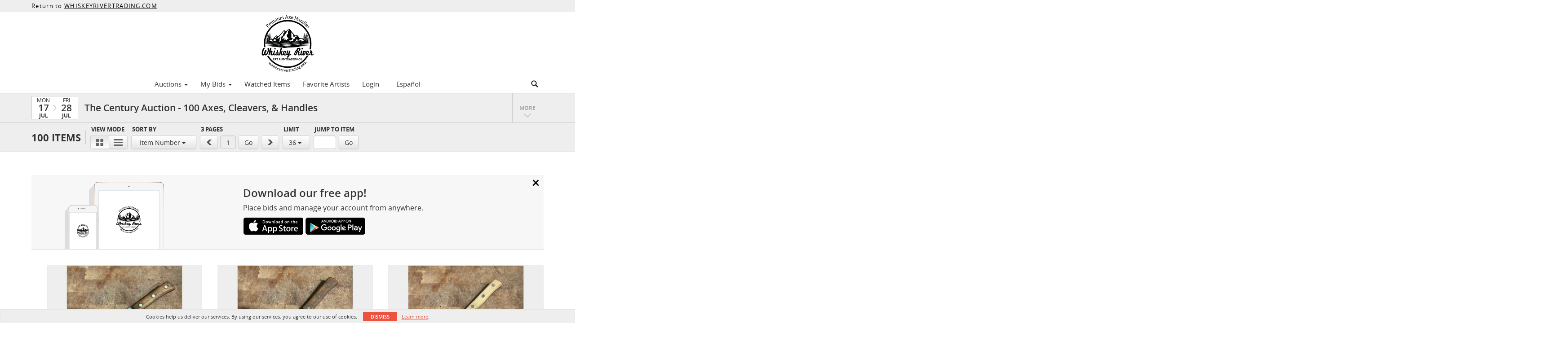

--- FILE ---
content_type: application/javascript
request_url: https://bid.whiskeyrivertrading.com/js/controllers/lots.js
body_size: 13802
content:
WebModule.controller('LotsController',
	       ['$scope', 'WMService', 'LotService', 'LotViewState', 'AuctionService', 'Auction', 'AddressService', 'FilterService', '$location', '$http', '$filter', '$timeout', '$interval', '$rootScope',
	function($scope ,  WMService ,  LotService ,  LotViewState ,  AuctionService ,  Auction ,  AddressService ,  FilterService ,  $location ,  $http ,  $filter ,  $timeout, $interval, $rootScope) {
	$scope.location = $location;
	$scope.WMService = WMService;
	$scope.AuctionService = AuctionService;
	$scope.Auction = Auction;
	$scope.AddressService = AddressService;
	$scope.LotService = LotService;
	$scope.LotViewState = LotViewState;
	$scope.FilterService = FilterService;
	$scope.lots = {};
    $scope.groupedLots = [];
	$scope.lotsType = viewVars.lotsType;
	$scope.auction = null;
	$scope.currentLotToBid = {};
	// Store auction registrations here and link each lot.auction.auction_registration to an element in this object. Then, whenever we update a lot that
	// results in an updated auction registration, we can simply update the auction_registration in this list with new data (such as an updated
	// total_applied_deposits). Then all lots that belong to the same auction will also have the correct auction_registration with total_applied_deposits.
	//
	// This synchronization is especially very important to do in the auction lot list page because the deposits toolbar at the top needs to be updated
	// whenever any lot is updated. This updates the total_applied_deposits amount. See $scope.syncAuctionRegistrations() to see where it is called.
	// And make sure to call it whenever we refresh a list of lots otherwise we will end up with bugs where the authorized deposit won't update.
	$scope.auctionRegistrations = {};
	$scope.ajaxLotListParams = viewVars.ajaxLotListParams;
	$scope.groups = {};
	$scope.reconnectAttempts = 0;
    $scope.heartbeatLengthError = false;
        if (typeof $scope.model === 'undefined') {
        $scope.model = {
            heartbeatPromise: null, // Used by heartbeat() to store the heartbeat timeout, which throws heartAttack() if necessary.
        }
        $scope.model.enableLiveModeView = viewVars.hasOwnProperty('enableLiveModeView') ? viewVars.enableLiveModeView : false;
    }
    $scope.coreLotListLiveModeViewTimer = null;
    $scope.timedAuctionEndEvent = false;
    $scope.displayReconnectButton = false;
    $scope.disableReconnectButton = false;
    $scope.manualReconnectAttempts = 0;
    $scope.WSReconnectState = null;

	var queryParams = FilterService.queryParams();

	$scope.allLots = [];
    $scope.allLots.result_page = [];

	//this is the number of lots to load when the lazy loader reaches a specific area as defined in findCurrentLotInView.
	//this is also the initial number of lots to show. Grid needs to show more but since it is less information it SHOULD be ok
	var lazyLoadOffset = 10;
	if(FilterService.filters.current.view == 'grid'){
		lazyLoadOffset = 30;
	}
    if (viewVars.brand === 'sagafurs') {
        lazyLoadOffset = 100;
    }
	
    if (viewVars.currentRouteName === 'auction-lots-index-slug' && viewVars.features.enlargeThumbnailImagesPopup) {
        $rootScope.popoverThumbnailLots(1000);
    }

	$scope.lotHeight = 0;
	$scope.firstLotTop = 0;
	$scope.currentInViewLot = 0;
	$scope.lotOffsets = [];

	$scope.isWebsocketAvailable = viewVars.hasOwnProperty('websocket') && viewVars.websocket && viewVars.websocket.url != null && LotService.isWebsocketProtocolCorrect() === true;

	$scope.lotsRefreshTimeout = null;
	// Secondary refresh: Let's allow up to one refresh within the usual 30 sec timer so that
	// up to one lot can refresh itself when it hits 0 secs. This parameter is used by timers
	// when they hit 0 secs.
	$scope.secondaryLotsRefreshAvailable = true;
	$scope.lotsRefreshFn = function(refreshType){
		var listLots;
		if (viewVars.isLotsMapView){
			listLots = $scope.listLots;
		}
		else {
			listLots = $scope.lots;
		}

		var isSecondaryRefresh = false;
		var isWebsocketAuctionEndRefresh = false;
		if (typeof refreshType != 'undefined'){
			// We are defining refreshType == true to mean a secondary refresh for backward compatibility with angular timers in html.
			isSecondaryRefresh = refreshType == 'secondary' || refreshType == true;
			isWebsocketAuctionEndRefresh = refreshType == 'websocketAuctionEnd';
		}

		var websocketAvailable = $scope.isWebsocketAvailable;

		var refreshAvailable = false;
		if (!isSecondaryRefresh && !isWebsocketAuctionEndRefresh){
			refreshAvailable = !websocketAvailable && $scope.AuctionService.isRefreshable($scope.auction, listLots);
		}
		else if (isSecondaryRefresh){
			refreshAvailable = !websocketAvailable && $scope.secondaryLotsRefreshAvailable && $scope.AuctionService.isRefreshable($scope.auction, listLots);
		}
		else if (isWebsocketAuctionEndRefresh){
			refreshAvailable = true;
		}

		if (refreshAvailable){
			var hasLazyLoader = viewVars.features.lotListV2 && !viewVars.isLotsMapView;
			//todo we need to find a better way to handle this preserved data.
			//perhaps we make a preserve data variable that stores them by the row_id thus allowing us to go quicker through the items.
			var promise = $http.get(viewVars.endpoints.lotsAjax + '?' + $.param($scope.ajaxLotListParams));
			promise.success(function(response){
				
				var preserveData = {};
				if(hasLazyLoader){
					//if we have lotListV2 we are using the lazy loader so get the preserveData from there. We will have to check that scope.lots[i] is defined however
					var preserveData = {};
					for (var i = $scope.allLots.result_page.length - 1; i >= 0; i--) {
						var rowId = $scope.allLots.result_page[i].row_id;
						preserveData[rowId] = {web_module: null};
						if ($scope.allLots.result_page[i].hasOwnProperty("web_module")){
							preserveData[rowId].web_module = $scope.allLots.result_page[i].web_module;
						}
						for (var key in $scope.allLots.result_page[i]){
							if (key.startsWith('_')){
								preserveData[rowId][key] = $scope.allLots.result_page[i][key];
							}
						}
					};
				}else{
					for (var i = listLots.result_page.length - 1; i >= 0; i--) {
						var rowId = listLots.result_page[i].row_id;
						preserveData[rowId] = {web_module: null};
						if (listLots.result_page[i].hasOwnProperty("web_module")){
							preserveData[rowId].web_module = listLots.result_page[i].web_module;
						}
						for (var key in listLots.result_page[i]){
							if (key.startsWith('_')){
								preserveData[rowId][key] = listLots.result_page[i][key];
							}
						}
					};
				}

				//listLots = response;
				//new lots appended. existing lots refreshed.
				var newLots = [];
				var newAllLots = [];
				//console.log(response);
				for(var i = 0; i<response.result_page.length; i++){
					
					var isMatched = false;
					for(var j=0; j<listLots.result_page.length; j++){
						if(listLots.result_page[j].row_id == response.result_page[i].row_id){
							//we found the match so set it
							listLots.result_page[j] = response.result_page[i];
							isMatched = true;
							break;
						}
					}
					if(!isMatched){
						newLots.push(response.result_page[i]);
					}
					//unfortunately we have to do both lots and allLots. fortunately we only have to do it for lotListV2
					if(hasLazyLoader){
						var isMatchedAll = false;
						for(var j=0; j<$scope.allLots.result_page.length; j++){
							if($scope.allLots.result_page[j].row_id == response.result_page[i].row_id){
								//we found the match so set it
								$scope.allLots.result_page[j] = response.result_page[i];
								isMatchedAll = true;
								break;
							}
						}
						if(!isMatchedAll){
							newAllLots.push(response.result_page[i]);
						}
					}
				}
				if(newLots.length>0){
					//add the new lots to the end
                    listLots.result_page = $scope.removeDuplicateObject(listLots.result_page.concat(newLots));
				}
				if(newAllLots.length>0){
					//add the new lots to the end
                    $scope.allLots.result_page = $scope.removeDuplicateObject($scope.allLots.result_page.concat(newAllLots));
				}

				listLots.result_page = WMService.afterLots(listLots.result_page);
				$scope.syncAuctionRegistrations(listLots);
				if(viewVars.features.lotListV2){
					$scope.allLots.result_page = WMService.afterLots($scope.allLots.result_page);
					$scope.syncAuctionRegistrations($scope.allLots);
				}
        // Here we are going to update Timed Group Lots Detail with Grouplots Scope
        if (viewVars.features.choiceBiddingTimed && viewVars.currentRouteName=='auction-lots-index-slug') {
          $scope.syncTimedGroupLots();
        }
        // Ends update Timed Group Lots Detail with Grouplots

            	for (var i=0; i<listLots.result_page.length; i++){
            		if (typeof listLots.result_page[i] != 'undefined'){
                		var rowId = listLots.result_page[i].row_id;
                		if (rowId in preserveData){
                    		$.extend(listLots.result_page[i], preserveData[rowId]);
                		}
                	}
            	}
                if(hasLazyLoader){
            		for (var i=0; i<$scope.allLots.result_page.length; i++){
                		if (typeof $scope.allLots.result_page[i] != 'undefined'){
                    		var rowId = $scope.allLots.result_page[i].row_id;
                    		if (rowId in preserveData){
                    			$.extend($scope.allLots.result_page[i], preserveData[rowId]);
                    		}
                    	}
                	}
                }

                $scope.$broadcast('timer-start'); //this is how we update the timer!!!!
			});
			promise.error(WMService.handleError);
		}

		//stop apply from happening if digest is already in progress
		if(!$scope.$$phase){	
			$scope.$apply();
		}
		if (!isSecondaryRefresh){
			$scope.lotsRefreshWrapper();	
		}
		else {
			// Within the usual 30 sec refresh timer, we won't allow another
			// secondary refresh.
			$scope.secondaryLotsRefreshAvailable = false;
		}
	};
    
    $scope.removeDuplicateObject = function (arrOfObject) {
        var newArray = [];
        angular.forEach(arrOfObject, function (value, key) {
            var exists = false;
            angular.forEach(newArray, function (val2, key) {
                if (angular.equals(value.row_id, val2.row_id)) {
                    exists = true;
                }
            });
            if (exists == false && value.row_id != '') {
                newArray.push(value);
            }
        });
        return newArray;
    }

	// Aliasing the function so that we can use a mobile bid popup on both list and detail pages
	// without having to account for two different functions.
	$scope.lotRefreshFn = $scope.lotsRefreshFn;
	$scope.lotsRefreshWrapper = function(){
		if (!$scope.isWebsocketAvailable){
            if ($scope.reconnectAttempts >= viewVars.timedWebSocketMaxRetries) {
                console.log('fall back to timed refresh', $scope.reconnectAttempts);
                $(window).scroll();
            }
			if ($scope.lotsRefreshTimeout){
				$timeout.cancel($scope.lotsRefreshTimeout);
			}
			$scope.lotsRefreshTimeout = $timeout($scope.lotsRefreshFn, viewVars.lotsRefreshTimer);
			// Allow a secondary refresh since we have a new 30 second window.
			$scope.secondaryLotsRefreshAvailable = true;
		}
        if ($scope.displayReconnectButton === true) {
            $scope.disableReconnectButton = false;
        }
	}

	$scope.registerWebSocket = function(){
		if (viewVars.isLotsMapView){
			return $scope.$parent.registerWebSocket($scope.connection);
		}
		var connectMessage;
		$scope.model.connected = true;
		connectMessage = LotService.webSocketConnectMessage();

		console.log(connectMessage);
		$scope.connection.send(JSON.stringify(connectMessage));		
	}

	$scope.initWebSocket = function(){
		return LotService.webSocketInit($scope);
	}

	$scope.heartbeat = function(){
		// capture the time of the heartbeat and store it in localStorage.
        // compare that to the current time, if it is greater than x show the disconnect message
        var actualTime = new Date().getTime();
        var heartbeatTime = window.localStorage.getItem('heartbeatTime');
        var actualTimeMoment = moment(actualTime);
        var heartbeatTimeMoment = moment(parseInt(heartbeatTime));
        var duration = moment.duration(actualTimeMoment.diff(heartbeatTimeMoment));
        var diffInSeconds = duration.asSeconds();

        if (diffInSeconds > 10 || diffInSeconds < -10) {
            if ($scope.heartbeatLengthError === false) {
                $(window).scroll();
            }
            $scope.heartbeatLengthError = true;
        }

        if ($scope.model.heartbeatPromise){
            var actualTime = new Date().getTime();
            window.localStorage.setItem('heartbeatTime', actualTime);
            $timeout.cancel($scope.model.heartbeatPromise);
        }
        $scope.model.heartbeatPromise = $timeout($scope.heartAttack, 8000);
    };

    $scope.heartAttack = function(){
        if ($rootScope.ablyConnected === false) {
            $scope.connection.close();
            $scope.initWebSocket();
        }
    };

	$scope.registerWebSocket = function(){
		var connectMessage;
		$scope.model.connected = true;
        if($scope.WMService.hasCoreLotListLiveModeView() && viewVars.hasOwnProperty('liveViewLotsId') && viewVars.liveViewLotsId !=='undefined' && viewVars.websocket.listen_auction_lots_map != null) {
            viewVars.websocket.listen_auction_lots_map[0].lot_ids =  viewVars.websocket.listen_auction_lots_map[0].lot_ids.concat(viewVars.liveViewLotsId);
        }
		connectMessage = LotService.webSocketConnectMessage();

		console.log(connectMessage);
		$scope.connection.send(JSON.stringify(connectMessage));		
	}

	$scope.executeMessage = function(message){
		return LotService.webSocketExecuteMessage($scope, message, $scope.lots.result_page, $scope.WMService.hasCoreLotListLiveModeView() ? $scope.model.liveModeLots : null);
	}

	if ($scope.isWebsocketAvailable && !viewVars.isLotsMapView){
        if (viewVars.features.eventMessagingService && $rootScope.event_message_service_api_token && LotService.isAuctionRunning() && !$rootScope.clearApiInterval) {
            // here we are setting the first call b/w (20,45) sec to check the event messaging service
            var random = LotService.randomNumber(20, 45);
            $scope.ablyTimeout = viewVars.eventMessagingService.event_message_service_call_interval ? (viewVars.eventMessagingService.event_message_service_call_interval * 60) : (5 * 60);
            $rootScope.socketConnect = false;
            // if secret token is set for the tenant the it will call the constant API in case of ably failure
            LotService.initWebSocketorAbly($scope, viewVars, random, true, $rootScope);
        }
		$scope.initWebSocket();
	}
	if (typeof $scope.model == 'undefined' || $scope.model == null){
		$scope.model = {};
	}
	$scope.model['auctionInfoVisible'] = false;

	$scope.auctionDetailsStyle = {'max-height':0};
    $scope.auctionDetailsPremiumStyle = { 'max-height': 170 };
	if (viewVars.features.auctionDetailsOpenOnLotList){
		$scope.model.auctionInfoVisible = true;
		$scope.auctionDetailsStyle = {};
	}

	$scope.simpleLotList = function(lots, startPos){
		var simpleLotList = [];
		for(var i = startPos; i<lots.length; i++){
			if (lots[i].hasOwnProperty('auction') && lots[i].auction !== null) {
				simpleLotList.push({row_id: lots[i].row_id, lot_number: lots[i].lot_number, lot_number_extension: lots[i].lot_number_extension, auction: {row_id: lots[i].auction.row_id}, "_placeholder": true});
			}
		}
		return simpleLotList;
	}

	$scope.init = function(lots, auction){
        //this is the number of lots to load when the lazy loader reaches a specific area as defined in findCurrentLotInView.
        //this is also the initial number of lots to show. Grid needs to show more but since it is less information it SHOULD be ok
        var lazyLoadOffset = 10;
        if(FilterService.filters.current.view == 'grid'){
            lazyLoadOffset = 30;
        }
		lots.result_page = WMService.afterLots(lots.result_page);
        window.localStorage.removeItem('heartbeatTime');

    // AM-43181: timed reconnecting logic fix for ajax loading
    $scope.allLots = lots;

		/*
        * Lazy load for loots (disalbe) AM-37780
        */
        if (viewVars.features.lotListV2) {
            $scope.allLots = lots;
        }
        /*  $scope.lots.query_info = $scope.allLots.query_info;
            $scope.lots.result_page = $scope.allLots.result_page.slice(0, lazyLoadOffset);
            var simpleLotList = $scope.simpleLotList($scope.allLots.result_page, lazyLoadOffset);

            if(!viewVars.features.nonStardardLotListSizes){
                $scope.lots.result_page = $scope.lots.result_page.concat(simpleLotList);
            }

            $scope.lots = lots;
        }else{
            $scope.lots = lots;
        }
        */
		$scope.lots = lots;
        if (viewVars.features.choiceBiddingTimed && viewVars.currentRouteName=='auction-lots-index-slug') {
          $scope.syncTimedGroupLots();
        }
		if(typeof(auction) != 'undefined' && auction != null)
			$scope.auction = AuctionService.afterAuction(auction);
		
		$scope.FilterService.init($scope.lots.query_info);
		
		$scope.paginationPageNumbers = Array.range($scope.FilterService.filters.current.page-2,$scope.FilterService.filters.current.page+2);
		$scope.lotsRefreshWrapper();
		$scope.syncAuctionRegistrations($scope.lots);
		//console.log($scope.FilterService.filters.current);
		//console.log($anchorScroll.yOffset);

        // For the show more title
        $(document).ready(function () {
            setTimeout(function() {
                $('.lot-details-with-show-more').each(function() {
                    var $parent = $(this),
                        $titleChild = $parent.find('.title'),
                        $showMore = $parent.find('.show-more-btn'),
                        outerHeight = $titleChild.outerHeight(),
                        scrollHeight = $titleChild.prop('scrollHeight');

                    if (outerHeight < scrollHeight) {
                        $showMore.removeClass('hide');
                    } else {
                        $showMore.addClass('hide');
                    }
                });
            }, 250);
        });
	};

	$scope.loadMoreLots = function(){
		if(!viewVars.features.nonStardardLotListSizes){
			loadSpecificLots($scope.currentInViewLot);
		}else{
			$scope.lots.result_page = $scope.lots.result_page.concat($scope.allLots.result_page.slice($scope.lots.result_page.length, lazyLoadOffset+$scope.lots.result_page.length))
		}
	}

    $scope.syncTimedGroupLots = function () {
        $scope.groupedLots = $scope.lots.result_page.reduce((groupedLots, lotObj) => {
            if(FilterService.filters.current.categories == null && FilterService.filters.current.search == null && (viewVars.activeSort == 'lot_number' || viewVars.activeSort == 'end_time') && lotObj.auction_lot_group) {
                groupedLots['group-'+lotObj.auction_lot_group.row_id] = [...groupedLots['group-'+lotObj.auction_lot_group.row_id] || [], lotObj];
            } else {
                groupedLots['single-'+lotObj.lot_number] = [...groupedLots['single-'+lotObj.lot_number] || [], lotObj];
            }	
            return groupedLots;
        }, {});
    }
	$scope.actExpander = function(event){
		event.preventDefault();
		//event.stoppropagation();
		if(event.target.getAttribute('data-mode') === 'more'){
			event.target.parentNode.parentNode.querySelector('div.lot-inner').classList.add("read-more-content");
			event.target.setAttribute('data-mode','less');
			event.target.innerHTML = 'Show Less';
		}else{
			event.target.parentNode.parentNode.querySelector('div.lot-inner').classList.remove("read-more-content");
			event.target.setAttribute('data-mode','more');
			event.target.innerHTML = 'Show More';
		}
	}

	function loadSpecificLots(currentInViewLot){
		var startOffset = currentInViewLot - lazyLoadOffset;
		if(startOffset < 0){
			startOffset = 0;
		}
		var endOffset = currentInViewLot + lazyLoadOffset;
		if(endOffset > $scope.lots.result_page.length-1){
			endOffset = $scope.lots.result_page.length-1;
		}
		//console.log(startOffset, endOffset)
		for(var i = startOffset; i<=endOffset; i++){
			if(!$scope.lots.result_page[i].hasOwnProperty('title')){
				$scope.lots.result_page[i] = $scope.allLots.result_page[i];
			}
		}
		//really do not like to do this but no other way to refresh it otherwise
		if(!$scope.$$phase){
			$scope.$apply();
		}
	}

	$scope.toggleAuctionInfo = function(){
		$scope.model.auctionInfoVisible = !$scope.model.auctionInfoVisible;
		if (viewVars.brand != 'alexcooper'){
			if ($scope.model.auctionInfoVisible){
				var $auctionDetails = $(".auction-details, ."+viewVars.brand+"-auction-details");
				if ($auctionDetails.length){
					$scope.auctionDetailsStyle['max-height']	= $auctionDetails.height() + 1;
				}
			}
			else {
				$scope.auctionDetailsStyle['max-height'] = 0;
			}
		}
	};

    $(function () {
        if ($scope.isOverflown('.auction-info-wrapper') === true) {
            $scope.model.auctionInfoExpanded = false;
            $scope.model.auctionInfoCanExpand = true;
        } else {
            $scope.model.auctionInfoExpanded = true;
            $scope.model.auctionInfoCanExpand = false;
        }
    });
    $scope.toggleAuctionInfoPremium = function(){
        $scope.model.auctionInfoExpanded = !$scope.model.auctionInfoExpanded;
        var $auctionInfoWrapper = $(".auction-info-wrapper");
        if ($scope.model.auctionInfoExpanded){
            $scope.auctionDetailsPremiumStyle['max-height'] = $auctionInfoWrapper[0].scrollHeight + 30;
        } else {
            $scope.auctionDetailsPremiumStyle['max-height'] = 170;
        }
        if(!$scope.$$phase){
            $scope.$apply();
        }
    };

    $(function () {
        if (viewVars.features.enableFullAuctionDescriptionUi) {
            $scope.model.auctionInfoExpanded = false;
            $scope.toggleAuctionInfoPremium();
        }
    });

	$scope.subtitle = function(){
		var numLots = $scope.lots.query_info.total_num_results;
		if ($scope.hasOwnProperty('auction') && $scope.auction){
			return WMService.auctionSubtitle($scope.auction);
		}
		return null;
		var fullSubtitle = numLots + ' Lot';
		var separator = " • ";
		if (numLots != 1){
			fullSubtitle += 's';
		}
		return fullSubtitle;
	};
	
	$scope.title = function(){
		return viewVars.title;
	}

	$scope.breadcrumb = function(index){
		if ($scope.auction){
			if (1 == index){
				var auctionIsPast = WMService.auctionIsPast($scope.auction);
				var breadcrumbItem = {title: 'Auctions'};
				if (auctionIsPast){
					breadcrumbItem.title = 'Past '+breadcrumbItem.title;
					breadcrumbItem.url = $scope.WMService.endpoints.pastAuctions;
				}
				else {
					breadcrumbItem.title = 'Upcoming '+breadcrumbItem.title;
					breadcrumbItem.url = $scope.WMService.endpoints.upcomingAuctions;
				}
				return breadcrumbItem;
			}
			else if (2 == index){
				return {title: $scope.auction.title, url: window.location.pathname};
			}
		}
		else {
			if ($scope.lotsType == 'artist'){
				if (1 == index){
					return {title: 'Favorite '+(viewVars.artistLabel.charAt(0).toUpperCase() + viewVars.artistLabel.slice(1))+'s', url: viewVars.endpoints.favoriteArtists};
				}
				else if (2 == index){
					return {title: $scope.title(), url: window.location.href};
				}
			}
			else if (1 == index) {
				return {title: $scope.auction.title, url: window.location.href};
			}
		}
	};

	$scope.firstAuctionLot = function(parent, lots){
		for(var i=0; i<lots.length; i++){
			if(lots[i].auction && lots[i].auction.row_id == parent){
				return lots[i].row_id;
			}
		}
    }

	$scope.countLotsInParentGroup = function(parent, lots){
		if(viewVars.features.smartFilters && viewVars.currentRouteName=='auction-lots-index'){
			//because we have smart filters we need to return some different results
			return FilterService.queryInfo.total_num_results;
		}
		var ct = 0;
		for(var i=0; i<lots.length; i++){
			if(lots[i].auction && lots[i].auction.row_id == parent){
				ct++;
			}
		}
		return ct;
	}

	$scope.lotGroup = function(lot){
		var currBid = null;
		var currGroupKey = null;
		var currGroupLabel = null;
		var groupDetail = null;
		var quantity;
		var temp_quantity;
		var submittable;
		var deletable;
		var quantityable;

		currBid = LotService.currentBid(lot);
		// If there's no bid for this lot anymore, it means it was deleted, remove it from view.
		if (!currBid){
			return null;
		}
		// Determine the group id for current lot, and add to groupIds to keep track of what groups we've discovered so far.
		if (!currBid.hasOwnProperty('group_id') || currBid.group_id == null){
			if (currBid.type == 'live'){
				currGroupKey = "liveBid";
			}
			else {
				currGroupKey = "singleBid";	
			}
		}
		else {
			currGroupKey = currBid.group_id;
		}

		if($scope.groups[currGroupKey]){
			return $scope.groups[currGroupKey];
		}

		if (currGroupKey == "singleBid" || currGroupKey == "liveBid"){
			if (currGroupKey == "singleBid"){
				if (viewVars.features.groupBidding){
					currGroupLabel = "Single Bids";
				}
				else {
					currGroupLabel = "Absentee Bids";
				}
			}
			else {
				currGroupLabel = "Live Bids";
			}
			submittable = false;
			deletable = false;
			quantityable = false;
			temp_quantity = null;
			quantity = null;
			order_field = '';
		}
		else {
			currGroupLabel = LotService.groupIdToLabel(currBid.group_id);
			submittable = true;
			deletable = true;
			quantityable = true;
			var groupDetails = LotService.groupDetails(lot.auction.row_id, currBid.group_id);
			if (groupDetails){
				temp_quantity = groupDetails.max_quantity; // Used to store the quantity as represented by the select input field
				quantity = groupDetails.max_quantity; // Used to store the actual quantity as represented by the server
			}
			// If for whatever reason, the group is not actually defined on the server (in the auction_registrations.either_or.groups object), just
			// set some default values instead of breaking the page.
			else {
				temp_quantity = 1;
				quantity = 1;
			}
			order_field = currBid.group_id;
		}
		var group = {
			submittable: submittable,
			deletable: deletable,
			quantityable: quantityable,
			label: currGroupLabel,
			group_id: currBid.group_id,
			temp_quantity: temp_quantity,
			quantity: quantity,
			lots: [],
			order_field: order_field
		};
		// If this bid is marked as pending, add a submit button for the group.
		if (currBid.type == 'absentee' && !currBid.confirmed){
			group.submittable = true;
		}

		$scope.groups[currGroupKey] = group;

		return group;
	};

	$scope.numLotsInGroup = function(lots,group){
		var numLots = 0;
		for (var i = 0; i < lots.result_page.length; i++) {
			if ($scope.lotGroup(lots.result_page[i]) && $scope.lotGroup(lots.result_page[i]).group_id == group.group_id){
				numLots = numLots + 1;
			}
		};
		return numLots;
	}
	$scope.isFirstLotInGroup = function(lot,lots,group){
		for (var i = 0; i < lots.result_page.length; i++) {
			if ($scope.lotGroup(lots.result_page[i]) && $scope.lotGroup(lots.result_page[i]).group_id == group.group_id){
				return lot.row_id == lots.result_page[i].row_id;
			}
		};
		return false;
	}
	/* Return true iff the previous lot is part of a different auction than the given lot. */
	$scope.isLotInNewAuctionLocally = function(lot,lots){
		var previousAuctionId = null;
		for (var i = 0; i < lots.result_page.length; i++) {
			if (!lots.result_page[i].auction){
				continue;
			}
			// Found the lot, return true only if the previous lot is null or has a different auction id
			if (lots.result_page[i].row_id == lot.row_id){
				return !previousAuctionId || lot.auction.row_id != previousAuctionId;
			}
			previousAuctionId = lots.result_page[i].auction.row_id;
		};
		return false;
	}
	/* Return true iff the previous lot is part of a different auction date than the given lot. */
	$scope.isLotInNewDateLocally = function(lot,lots){
		var previousAuctionDate = null;
		for (var i = 0; i < lots.result_page.length; i++) {
			if (!lots.result_page[i].auction){
				continue;
			}
			// Found the lot, return true only if the previous lot is null or has a different auction id
			if (lots.result_page[i].row_id == lot.row_id){
				return !previousAuctionDate || moment(lot.auction.time_start).startOf('day').format() != previousAuctionDate;
			}
			previousAuctionDate = moment(lots.result_page[i].auction.time_start).startOf('day').format();
		};
		return false;
	}
	/* Return true iff the previous lot is part of a different county than the given lot. */
	$scope.isLotInNewCountyLocally = function(lot,lots){
		var previousAuctionCounty = null;
		for (var i = 0; i < lots.result_page.length; i++) {
			if (!lots.result_page[i].auction){
				continue;
			}
			// Found the lot, return true only if the previous lot is null or has a different auction county
			if (lots.result_page[i].row_id == lot.row_id){
				return !previousAuctionCounty || lot.auction.county != previousAuctionCounty;
			}
			previousAuctionCounty = lots.result_page[i].auction.county;
		};
		return false;
	}
	/* Return true iff the next lot is null or is part of a different auction. */
	$scope.isLastLotInAuctionLocally = function(lot, lots){
		for (var i = 0; i < lots.result_page.length; i++) {
			// Found the lot, return true only if the next lot is null or has a different auction id
			if (lots.result_page[i].row_id == lot.row_id){
				return i+1 == lots.result_page.length || (!lots.result_page[i+1].auction || lots.result_page[i+1].auction.row_id != lot.auction.row_id);
			}
		};
		return false;
	}
	/** 
	 *  Determines whether the given lot is the first lot in the list with lot.auction.time_start.
	 *  Note that we are not taking into account any timezone differences, so we just assume local browser timezone which is most likely EST for AlexCooper.
	 */ 
	$scope.isFirstLotInDateLocally = function(lot,lots){
		var date = null;
		if (lot.auction && lot.auction.time_start){
			date = moment(lot.auction.time_start).startOf('day').format();
		}
		var datesDiscovered = [];
		for (var i = 0; i < lots.result_page.length; i++) {
			if (!lots.result_page[i].auction || !lots.result_page[i].auction.time_start){
				continue;
			}
			if (lots.result_page[i].row_id == lot.row_id){
				return datesDiscovered.indexOf(date) == -1;
			}
			var startOfDate = moment(lots.result_page[i].auction.time_start).startOf('day').format();
			if (datesDiscovered.indexOf(startOfDate) == -1){
				datesDiscovered.push(startOfDate);
			}
		};
		return false;
	}
	$scope.isForeclosure = function(lot){
		return LotService.lotType(lot) == 'foreclosure';
	}

	$scope.setBidStatus = function(status){
		location.search = $.param({bid_status: status});
	};
	$scope.setAbsenteeBidStatus = function(status){
		location.search = $.param({absentee_bid_status: status});
	};
	$scope.paginationPageUrl = function(page){
		var filters = $.extend({}, FilterService.filters.current);
		filters.page = page;
		for (var key in filters){
			if (filters[key] == null){
				delete filters[key];
			}
		}
		return $.param(filters);
	};
	//$scope.focus = function(lotId){console.log($("[name=max_bid][data-lot-id='"+lotId+"']"));};
	/*$scope.viewCategory = function(categoryId){
		alert($scope.lots.result_page);
		if (true){
			$scope.setFilter('category', categoryId, true);
		}
	};*/
	$scope.setLotsType = function(newLotsType){
		if (newLotsType == 'auction'){
			window.location.href = viewVars.endpoints.auctionLots + $scope.auction.row_id;
		}
		else if (newLotsType == 'bids'){
			window.location.href = viewVars.endpoints.bidSheet + $scope.auction.row_id;
		}
	}

	$scope.syncAuctionRegistrations = function(lots){
		for (var i=0; i<lots.result_page.length; i++){
			if (lots.result_page[i].auction){
				if ($scope.auctionRegistrations.hasOwnProperty(lots.result_page[i].auction.row_id) && $scope.auctionRegistrations[lots.result_page[i].auction.row_id]){
					lots.result_page[i].auction.auction_registration = $scope.auctionRegistrations[lots.result_page[i].auction.row_id];
				}
				else {
					$scope.auctionRegistrations[lots.result_page[i].auction.row_id] = lots.result_page[i].auction.auction_registration;
				}
			}
		}
	}

	function findCurrentLotInView(num, arr) {
		var mid;
		var lo = 0;
		var hi = arr.length - 1;
		while (hi - lo > 1) {
			mid = Math.floor ((lo + hi) / 2);
			if (arr[mid] < num) {
				lo = mid;
			} else {
				hi = mid;
			}
		}
		if (num - arr[lo] <= arr[hi] - num) {
			return lo;
			//return arr[lo];
		}
		//return arr[hi];
		return hi;
	}

		/**
		 * Lazy load (disable) AM-37780
		 *
	$(window).scroll(function(){
		//calculate top and height of first lot. 
		//we only use the lazy loader for lot list v2 so we need to lock this out
		if(viewVars.features.lotListV2 && $scope.lots.result_page.length > 1){
			var windowScroll = $(window).scrollTop();
			if($scope.lotHeight == 0){
				$scope.lotHeight = $('.lot-repeater').first().outerHeight();
			}
			if($scope.firstLotTop == 0){
				$scope.firstLotTop = $('.lot-repeater').first().position().top;
			}
			
			//$scope.currentInViewLot = Math.floor(windowScroll / $scope.lotHeight) -1;
			//if($scope.currentInViewLot < 0){
			//	$scope.currentInViewLot = 0;
			//}
			$scope.currentInViewLot = findCurrentLotInView(windowScroll, $scope.lotOffsets);
			var firstLotToLoad = $scope.currentInViewLot - lazyLoadOffset; 
			if(firstLotToLoad < 0){
				firstLotToLoad = 0;
			}
			var lastLotToLoad = $scope.currentInViewLot + lazyLoadOffset;

			if(lastLotToLoad > $scope.allLots.result_page.length){
				lastLotToLoad = $scope.allLots.result_page.length;
			}

			//console.log("in view ", $scope.currentInViewLot, $scope.lots.result_page[lastLotToLoad-2].hasOwnProperty('title'), lastLotToLoad);
			if((typeof $scope.lots.result_page[lastLotToLoad-2] != 'undefined' && !$scope.lots.result_page[lastLotToLoad-2].hasOwnProperty('title')) || (typeof $scope.lots.result_page[firstLotToLoad] != 'undefined' && !$scope.lots.result_page[firstLotToLoad].hasOwnProperty('title'))){
				$scope.loadMoreLots();
			}
		}
	});

	*/
	

	$(function(){
		$('.lot-repeater').each(function(){
			$scope.lotOffsets.push($(this).position().top);
		});
	});

	$scope.$watch('FilterService.filters.current.view', function(val){
		if(val == 'grid'){
			lazyLoadOffset = 30
		}else{
			lazyLoadOffset = 10;
		}
		$scope.lotOffsets = [];
		$scope.$$postDigest(function() {
			//execute after the digest cycle so that we can be sure the view has changed to allow us to get the positions
			$('.lot-repeater').each(function(){
				$scope.lotOffsets.push($(this).position().top);
			});
		});
        if (val == 'list' && viewVars.features.enlargeThumbnailImagesPopup && ['auction-lots-index-slug', 'lots-index'].indexOf(viewVars.currentRouteName) !== -1) {
            $rootScope.popoverThumbnailLots(500);
        }
	});
	
	if (viewVars.hasOwnProperty('lots') && viewVars.lots){
		$scope.init(viewVars.lots, viewVars.auction);
	}

	$scope.showMobileFilters = function(){
		$('.mobile-filters-screen').animate({
			right: "0%"
		});
	}

    $scope.initTooltipInfoForJumpBid = function (lotId) {
        angular.element('#jump-to-bid-info-link-' + lotId).ready(function () {
            $timeout(function () {
                var $jumpToBidInfoObj = $('#jump-to-bid-info-link-' + lotId);
                $jumpToBidInfoObj.data('ui-tooltip') || $jumpToBidInfoObj.tooltip({
                    template: '<div class="tooltip jump-to-bid-info-tooltip"><div class="title"></div><div class="tooltip-arrow"></div><div class="tooltip-inner"></div></div>'
                });
            }, 0);
        });
    };
    $(function () {
        $('[data-toggle="tooltip"]').tooltip();
    });
    $scope.liveViewLotListing = function(liveViewLots) {
        if (typeof $scope.model == 'undefined' || $scope.model == null){
            $scope.model = {};
        }
        $scope.model.liveModeLots =  [];
        $scope.model.mainImageIndex = null;
        $scope.model.quickBidButtonStatus = false;
        $scope.model.disableConfirmButton = false;
        $scope.model.isLastLotsBunch = true;
        $scope.model.quickBidAmount = null;
        $scope.liveModeLots = [];
        $scope.model.hasAjaxCalledForNextLots = false;
        $scope.prepareLiveModeViewData(liveViewLots);
    }

    $scope.setMainImage = function(index){
        $scope.model.mainImageIndex = index;
        var $imagesWrap = $(".main-image-wrap .images-wrap");
        var imagesContainerWidth = $imagesWrap.width();
        var image = $(".main-image-wrap .images img").eq(index);
        var imageRelativeOffset = image.position();
        if (imageRelativeOffset){
            var imageAbsoluteOffsetLeft = imageRelativeOffset.left + $imagesWrap.scrollLeft();
            $imagesWrap.animate({
                scrollLeft: Math.max(0, imageAbsoluteOffsetLeft - imagesContainerWidth/2 + image.width()/2)
            }, 500);
        }
    };
    /**
    * This function is used to update default values for live mode lot
    * @param liveModeLot
    * @returns {{web_module}|*}
    */
    $scope.updateLiveModeLotsDefaultValues =  function (liveModeLot) {
        if (!liveModeLot.hasOwnProperty('web_module') || !liveModeLot.web_module) {
            liveModeLot.web_module = {};
        }
        if (!liveModeLot.web_module.hasOwnProperty('absentee_bid')) {
            liveModeLot.web_module.absentee_bid = {'amount': ''};
        }
        if (!liveModeLot.hasOwnProperty('timed_auction_bid') || !liveModeLot.timed_auction_bid) {
            liveModeLot.timed_auction_bid = {};
        }
        return liveModeLot;
    }
    
    $scope.loadUpcomingLiveViewLot = function (lotId) {
        if (viewVars.endpoints.hasOwnProperty('liveViewLotsAjax') && !$scope.model.isLastLotsBunch && $scope.model.liveModeLots.length <= 4 && WMService.hasCoreLotListLiveModeView() && !$scope.model.hasAjaxCalledForNextLots) {
            $scope.model.hasAjaxCalledForNextLots = true;
            var promise = $http.post(viewVars.endpoints.liveViewLotsAjax, {'auctionId': viewVars.auction.row_id});
            promise.success(function (response) {
                var newAllLots = [], newLotIds = [];
                if (response.hasOwnProperty('result_page')) {
                    if (response.result_page.length <= 3) {
                        //stop next ajax call, last bunch of records are hold in model
                        $scope.model.isLastLotsBunch = true;
                    }
                    for (var i = 0; i < response.result_page.length; i++) {
                        var isMatched = false;
                        if ($scope.model.liveModeLots.length > 0) {
                            for (var j = 0; j < $scope.model.liveModeLots.length; j++) {
                                if ($scope.model.liveModeLots[j].row_id == response.result_page[i].row_id) {
                                    $scope.model.liveModeLots[j] = $scope.updateLiveModeLotsDefaultValues($scope.model.liveModeLots[j]);
                                    isMatched = true;
                                    break;
                                }
                            }
                        }
                        if (!isMatched && !WMService.lotIsPast(response.result_page[i]) && response.result_page[i].status === 'active') {
                            response.result_page[i] = $scope.updateLiveModeLotsDefaultValues(response.result_page[i]);
                            newAllLots.push(response.result_page[i]);
                            newLotIds.push(response.result_page[i].row_id);
                        }
                    }
                    if (newAllLots.length > 0) {
                        var updatedLiveModeLots = [];
                        var liveModeLotUpdate = new Promise((resolve, reject) => {
                            $scope.model.liveModeLots.forEach((lot) => {
                                if (!WMService.lotIsPast(lot)) {
                                    updatedLiveModeLots.push(lot)
                                }
                            });
                            resolve();
                        });
                        liveModeLotUpdate.then(() => {
                            $scope.model.liveModeLots = updatedLiveModeLots.concat(newAllLots);
                            if (viewVars.websocket.listen_auction_lots_map != null) {
                                viewVars.liveViewLotsId = newLotIds;
                                $scope.registerWebSocket()
                                $scope.$parent.updateTimer();
                            }
                        });
                    }
                }
                $scope.model.hasAjaxCalledForNextLots = false;
            });
            promise.error(function(error){ $scope.model.hasAjaxCalledForNextLots = false; });
        }
        //sync Live view UI
        if ($scope.model.liveModeLots.length) {
            if ($scope.model.liveModeLots[0] !== 'undefined' && ($scope.model.liveModeLots[0].row_id === lotId || WMService.lotIsPast($scope.model.liveModeLots[0]))) {
                $scope.syncLiveViewUI();
            }
        }
    }

    $scope.syncLiveViewUI = function () {
        $scope.model.liveModeLots = $scope.model.liveModeLots.length ? $scope.model.liveModeLots.slice(1) : [];
        if (viewVars.websocket.listen_auction_lots_map != null) {
            // remove lot id from the listen lot map array. because we didn't need to register expired lot again in WS in case of manuall reconnection or update upcoming live view lots ajax call
            viewVars.websocket.listen_auction_lots_map[0].lot_ids= viewVars.websocket.listen_auction_lots_map[0].lot_ids.length ? viewVars.websocket.listen_auction_lots_map[0].lot_ids.slice(1) : [];
        }
        if ($scope.model.liveModeLots.length) {
            if ($scope.model.liveModeLots[0] !== 'undefined') {
                if ($scope.model.liveModeLots[0].hasOwnProperty('images') && $scope.model.liveModeLots[0].images.length) {
                    $scope.setMainImage(0);
                }
                $scope.model.liveModeLots[0] = $scope.updateLiveModeLotsDefaultValues($scope.model.liveModeLots[0]);
                if (WMService.lotIsPast($scope.model.liveModeLots[0])) {
                    $scope.loadUpcomingLiveViewLot($scope.model.liveModeLots[0].row_id);
                }
            }
            $timeout(function (){
                $scope.$parent.updateTimer();
            },1000);
            $scope.exitQuickBidEditMode();
        }
    }

    $scope.exitQuickBidEditMode = function (e) {
        if (e) {
            if ($(e.target).parents('.first-clicked').length) {
                $(e.target).parent().removeClass("first-clicked");
            }
            if ($(e.target).parents('.second-clicked').length) {
                $(e.target).parent().removeClass("second-clicked");
            }
            if ($(e.target).parents('.third-clicked').length) {
                $(e.target).parent().removeClass("third-clicked");
            }
        }
        $scope.model.quickBidAmount = null;
        $scope.model.quickBidButtonStatus = false;
        $scope.model.disableConfirmButton = false;
        if ($scope.model.liveModeLots.length) {
            if ($scope.model.liveModeLots[0].hasOwnProperty('web_module') && $scope.model.liveModeLots[0].web_module.hasOwnProperty('absentee_bid')) {
                $scope.model.liveModeLots[0].web_module.absentee_bid.amount = '';
            }
            if ($scope.model.liveModeLots[0].hasOwnProperty('web_module') && $scope.model.liveModeLots[0].web_module.hasOwnProperty('showBidSuggestions')) {
                $scope.model.liveModeLots[0].web_module.showBidSuggestions = false;
            }
        }
    }

    $scope.addAbsenteeBid = function (obj) {
        if (obj) {
            if ($(obj.target).parents('.first-clicked').length) {
                $(obj.target).parent().removeClass("first-clicked");
            }
            if ($(obj.target).parents('.second-clicked').length) {
                $(obj.target).parent().removeClass("second-clicked");
            }
            if ($(obj.target).parents('.third-clicked').length) {
                $(obj.target).parent().removeClass("third-clicked");
            }
        }
        if (obj && $(obj.target).data('bidid')) {
            const bidId = $(obj.target).data('bidid');
            if(bidId === 1) {
                $(obj.target).parent().addClass('first-clicked');
                $(obj.target).parent().removeClass('second-clicked');
                $(obj.target).parent().removeClass('third-clicked');
            } else if (bidId === 2) {
                $(obj.target).parent().addClass('second-clicked');
                $(obj.target).parent().removeClass('first-clicked');
                $(obj.target).parent().removeClass('third-clicked');
            } else {
                $(obj.target).parent().addClass('third-clicked');
                $(obj.target).parent().removeClass('first-clicked');
                $(obj.target).parent().removeClass('second-clicked');
            }
        }        
        if (!$scope.LotService.registeredToBid($scope.model.liveModeLots[0]) && !viewVars.features.globalBidderRegistration && !viewVars.features.bidderRegWithAccountCreation) {
            $scope.LotService.registerToBid($scope.model.liveModeLots[0]);
        } else if ((viewVars.features.globalBidderRegistration || viewVars.features.bidderRegWithAccountCreation) && !viewVars.me) {
            window.location.href = viewVars.endpoints.login;
        } else if ($scope.model.quickBidAmount === null) {
            $scope.model.quickBidButtonStatus = true;
            let bid = obj.target.attributes.data.value;
            $scope.model.quickBidAmount = {'amount': bid};
        } else if (!$scope.model.quickBidAmount.hasOwnProperty('amount')  || $scope.model.quickBidAmount.amount === '') {
            WMService.handleLotErrorFn($scope.model.liveModeLots[0])({
                'message': $filter('translate')('Bid amount can not be blank!'),
                'classes': [
                    'bid-error',
                    'alert-danger'
                ]
            });
            $scope.exitQuickBidEditMode();
        } else {
            $scope.model.disableConfirmButton = true;
            $scope.model.liveModeLots[0].$scope = $scope;
            $scope.LotService.addAbsenteeBid($scope.model.liveModeLots[0], $scope.model.quickBidAmount);
        }
    }

    $scope.placeManualBid = function () {
        $scope.model.liveModeLots[0] = $scope.updateLiveModeLotsDefaultValues($scope.model.liveModeLots[0]);
        $scope.model.quickBidAmount = $scope.model.liveModeLots[0].web_module.absentee_bid;
        $scope.addAbsenteeBid();
    }

    $scope.enableCoreLotListLiveModeView = function () {
        if (WMService.auctionEndDate(viewVars.auction, true).diff(moment(), 'minutes') < 30 && !WMService.auctionIsPast(viewVars.auction)) {
            $scope.model.enableLiveModeView = true;
            $interval.cancel($scope.coreLotListLiveModeViewTimer);
        }
    }

    $scope.enableCoreLotListLiveModeViewByAuction = function (auction) {
        return ((viewVars.currentRouteName=='watched-lots-index' || viewVars.currentRouteName=='bid-sheet') && viewVars.features.coreLotListLiveModeView && viewVars.features.webSocketListenAuctionLotsMap && auction && auction.extend_by_auction && auction.auction_type=='timed' && (WMService.auctionEndDate(auction, true).diff(moment(), 'minutes') < 30 && !WMService.auctionIsPast(auction)));
    }

    $scope.getUrlForLiveView = function (auction) {
        return `${viewVars.endpoints.auctionLots}${auction.row_id}/${auction._slug}`;
    }
    
    /*
    * this function is used to save the current lot list view in session and load the live view of auction
    * params auction
    */
    $scope.redirectToLiveMode = function (auction) {
        var url = WMService.generateUrl('saveCurrentLotListViewAjax');
        var promise = $http.post(url, { currentLotListView: 'live' });
        promise.success(function () {
            window.location.href = $scope.getUrlForLiveView(auction);
        });
        promise.error(function (error) {
          WMService.handleError(error);
        });
    }
    /**
     * prepare live mode view lots on page load and manual reconnection of the WS.
     * @param liveViewLots
     */
    $scope.prepareLiveModeViewData = function (liveViewLots) {
        if (liveViewLots !== null && liveViewLots.result_page.length > 0) {
            $scope.liveModeLots = [];
            var newLiveModeLotUpdate = new Promise((resolve, reject) => {
                liveViewLots.result_page.forEach((lot) => {
                    lot = $scope.updateLiveModeLotsDefaultValues(lot);
                    if (!WMService.lotIsPast(lot)) {
                        $scope.liveModeLots.push(lot)
                    }
                });
                resolve();
            });
            newLiveModeLotUpdate.then(() => {
                $scope.liveModeLots.result_page = WMService.afterLots($scope.liveModeLots);
                $scope.syncAuctionRegistrations($scope.liveModeLots);
                if (viewVars.me) {
                    WMService.afterMe(viewVars.me);
                }
            });
            newLiveModeLotUpdate.then(() => {
                $scope.model.liveModeLots = [];
                $scope.model.liveModeLots = $scope.liveModeLots.result_page;
                $scope.$parent.updateTimer();
                if ($scope.model.liveModeLots.length) {
                    if ($scope.model.liveModeLots[0].images.length) {
                        $scope.setMainImage(0);
                    }
                    if (WMService.lotIsPast($scope.model.liveModeLots[0])) {
                        $scope.loadUpcomingLiveViewLot($scope.model.liveModeLots[0].row_id);
                    }
                }
                $scope.model.isLastLotsBunch = false;
            });
        }
    }
    
    $scope.reconnectWebSocket = function () {
        if ($scope.manualReconnectAttempts < 5) {
            $scope.disableReconnectButton = true;
            $scope.manualReconnectAttempts++;
            $scope.displayReconnectButton = true;
            $scope.WSReconnectState = 'connecting';
            $scope.tempManualReconnectAttempts = 0;
            console.info('WS reconnect attempts', $scope.manualReconnectAttempts);
            var WSReconnect = new Promise((resolve, reject) => {
                $scope.disconnect();
                resolve();
            });
            WSReconnect.then(() => {
                LotService.webSocketInit($scope);
            });
        } else {
            //reload the page when reconnecting attempts exceed the limit
            location.reload();
        }
    }
    
    $scope.disconnect = function () {
        if ($scope.connection) {
            $scope.connection.close();
        }
    }
    
    /**
     * This function update the live mode view data on manual reconnection of the WS
     */
    $scope.updateLiveModeView = function () {
        var promise = $http.post(viewVars.endpoints.liveViewLotsAjax, {'auctionId': viewVars.auction.row_id});
        promise.success(function (response) {
            viewVars.liveViewLotsId = response.hasOwnProperty('liveViewLotsId') ? response.liveViewLotsId : [];
            if (viewVars.liveViewLotsId.length) {
                if (viewVars.liveViewLotsId.length <= 3) {
                    //stop next ajax call, last bunch of records are arrive in ajax call
                    $scope.model.isLastLotsBunch = true;
                }
                var updateLiveModeLots = new Promise((resolve, reject) => {
                    $scope.prepareLiveModeViewData(response);
                    resolve();
                });
                updateLiveModeLots.then(() => {
                    if (viewVars.websocket.listen_auction_lots_map != null) {
                        viewVars.websocket.listen_auction_lots_map[0].lot_ids = viewVars.liveViewLotsId;
                        viewVars.liveViewLotsId = [];
                        $scope.registerWebSocket();
                    }
                    $scope.$parent.updateTimer();
                    $scope.exitWSReconnectMode();
                    $scope.exitQuickBidEditMode();
                });
            } else {
                $scope.model.liveModeLots = [];
                $scope.exitWSReconnectMode();
            }
        });
        promise.error(function (error) {
            $scope.disableReconnectButton = false;
        });
    }
    
    $scope.exitWSReconnectMode = function () {
        $scope.displayReconnectButton = false;
        $scope.disableReconnectButton = false;
        $scope.heartbeatLengthError = false;
        $scope.isWebsocketAvailable = true;
        $scope.manualReconnectAttempts = 0;
        $scope.reconnectAttempts = 0;
        $scope.model.connected = true;
        $scope.tempManualReconnectAttempts = 0;
        $scope.WSReconnectState = 'connected';
        // auto hide WS connected message after 2 seconds
        $timeout(function () {
            $scope.WSReconnectState = null;
        }, 2000);
        if ($scope.$parent.isMobile === false) {
            $(window).scroll();
        }
    }

    if(WMService.hasCoreLotListLiveModeView()) {
        $scope.liveViewLotListing(viewVars.hasOwnProperty('liveModeLots') ? viewVars.liveModeLots : null);
        if ($scope.model.enableLiveModeView === false && FilterService.filters.current.view === 'live') {
            //set default view if live mode view not enable. Live mode view is enable in auctions last 30 Min.
            FilterService.setFilter('view', viewVars.hasOwnProperty('defaultLotListView') ? viewVars.defaultLotListView : 'grid', false);
        }
        //check every second that auction end time is less than or equal to 30 Min
        $scope.coreLotListLiveModeViewTimer = $interval($scope.enableCoreLotListLiveModeView, 1000);
    }

    $scope.submitBids = function(){
        var submittedBids = [];
        var lots = $scope.lots.result_page;
        $scope.bulk_data = [];
        $scope.bulkLots = [];
        $scope.bidLotData = [];
        for(i in lots){
            if(lots[i].web_module.hasOwnProperty('bulkBid') && lots[i].web_module.bulkBid == true){
                if(lots[i].web_module.absentee_bid.hasOwnProperty("amount") && lots[i].web_module.absentee_bid.amount){
                    $scope.bulk_data.push({'lot_id':(lots[i].absentee_bid && lots[i].absentee_bid.lot_id) ? lots[i].absentee_bid.lot_id : lots[i].row_id});
                    $scope.bulkLots.push(lots[i]);
                }
            }
        }
        for(var i=0; i<$scope.bulk_data.length; i++){
            if($scope.bulk_data[i].hasOwnProperty('lot_id')){
                var lot = $scope.bulkLots[i];
                var tmp = {
                    lot_id: $scope.bulk_data[i].lot_id,
                    confirmed: true,
                };
                if(WMService.isPercentageBiddingEnabled(lot)){
                    tmp.max_bid_percentage = lot.web_module.absentee_bid.amount;
                }else{
                    tmp.max_bid = lot.web_module.absentee_bid.amount;
                }

                submittedBids.push(tmp);
                $scope.bidLotData.push(lot);
            }
        }
        var promise = $http.post(WMService.generateUrl('ajaxQuickBid', {'auctionId': viewVars.auction.row_id}), submittedBids);
        promise.success(function(data){
            lot.web_module.updateInProgress = false;
            for(var i=0; i<$scope.bidLotData.length; i++){
                if (!data.result_page[i]._outbid_absentee_bid && (data.hasOwnProperty('me') === true || viewVars.features.bidsInLotObject === true)) {
                    LotService.exitAbsenteeBidEditMode($scope.bidLotData[i]);
                    var newBidAmount = BigNumber($scope.bidLotData[i].web_module.absentee_bid.amount).toFixed(2);
                    if(data.result_page[i].absentee_bid.max_bid){
                        var oldBidFormatted = LotService.formatBidAmount(data.result_page[i].absentee_bid.max_bid);
                    } else {
                        oldBidFormatted = LotService.formatBidAmount(data.result_page[i].absentee_bid.max_bid_percentage);
                    }
                    if (oldBidFormatted !== newBidAmount && viewVars.currentRouteName !== 'live-auction') {
                        $scope.bidLotData[i].web_module.absentee_bid.rounded_amount_message_open = true;
                        var popupDuration = 5000;
                        $timeout(function(){
                            for(var j=0; j<$scope.bidLotData.length; j++){
                                $scope.bidLotData[j].web_module.absentee_bid.rounded_amount_message_open = false;
                            }
                        },popupDuration);
                        $scope.bidLotData[i].web_module.absentee_bid.rounded_amount_message_title = $filter('translate')("Bid Rounded Down to Nearest Bid Increment");
                        $scope.bidLotData[i].web_module.absentee_bid.rounded_amount_message_content = $filter('translate')("Feel free to increase your absentee bid to the next increment.");
                    } else {
                        $scope.bidLotData[i].web_module.absentee_bid.rounded_amount_message_title = "";
                        $scope.bidLotData[i].web_module.absentee_bid.rounded_amount_message_content = "";
                    }
                    $scope.bidLotData[i]._bidMode = 'view';
                    $scope.bidLotData[i].web_module.absenteeBidEditMode = false;
                    $scope.bidLotData[i].web_module.previousAbsenteeBidEditMode = false;
                }
            }
            var fieldsetType = 'detail';
            angular.forEach(data.result_page, function(response) {
                var lotPromise = $http({method: 'GET', url: viewVars.endpoints.lotAjax+response.auction_lot_id + '/' + fieldsetType});
                var preservedAuctionReg = null;
                if (response.auction && response.auction.auction_registration){
                    preservedAuctionReg = response.auction.auction_registration;
                }
                lotPromise.success(function(lotData){
                    if (preservedAuctionReg){
                        $.extend(true, preservedAuctionReg, lotData.response.auction.auction_registration);
                        lotData.response.auction.auction_registration = preservedAuctionReg;
                    }
                    for(var i=0; i < $scope.bidLotData.length; i++){
                        if($scope.bidLotData[i].lot_number === lotData.response.lot_number){
                            lot = $scope.bidLotData[i];
                        }
                    }
                    $.extend(lot,lotData.response);
                    LotService.recalculateBulkBids(lot);
                    $rootScope.bulkBidCount = 0;
                    $rootScope.bulkBidArray = [];
                });
                lotPromise.error(function(error){
                });
            });
        });
        promise.error(function(error){
            WMService.handleLotErrorFn(lot)(error);
            lot.web_module.updateInProgress = false;
        });
    }
    $scope.WMService.calculateLocalTimeDifferenceWithServerTime();

    $(window).on('load', function() {
      if (!cookies.hasOwnProperty('timed_auction_popup_text') && viewVars.timedAuctionPopupText && viewVars.auction.auction_type ==='timed') {
        $('#timed-auction-modal').modal('show');
      }
    });

    $rootScope.agreeTimedPopup = function() {
      var date = new Date();
      // Get unix milliseconds at current time plus number of days, here we take it for 30days
      date.setTime(+ date + (30 * 86400000)); //24 * 60 * 60 * 1000
      document.cookie = 'timed_auction_popup_text' + '=;domain=.' + location.hostname.split('.').reverse()[1] + '.' + location.hostname.split('.').reverse()[0] + ';expires=' + date.toGMTString() + '; path=/';
      $('#timed-auction-modal').modal('hide');
    }

    $scope.increaseBidPopup = function(currentLotToBid, bid) {
        viewVars.bidPopupErrorMessage = '';
        viewVars.isConfirmBidOnPopup = false;
        $scope.currentLotToBid = currentLotToBid;
        if (bid === 'bid') {
            LotService.placeBidButton(currentLotToBid, null, null, true);
        } else {
            LotViewState.enterEditBidMode(currentLotToBid, null, true);
        }
        $timeout(function() {
            $scope.currentLotToBid.web_module.absentee_bid.inclBPAmount = currentLotToBid.absentee_bid.max_bid;
            viewVars.bidInputAmount = $filter('price')(LotService.bidSuggestions(currentLotToBid)[0], '') + '*';
            $scope.currentLotToBid.web_module.absentee_bid.inclBPAmount = LotService.bidSuggestions(currentLotToBid)[0];
            $rootScope.updateTimer();
        });
    }

    $scope.confirmBidOnPopup = function(currentLotToBid, bidType) {
        if (viewVars.isConfirmBidOnPopup == true) {
            currentLotToBid.web_module.absentee_bid.amount = currentLotToBid.web_module.absentee_bid.inclBPAmount;
            LotService.addAbsenteeBid(currentLotToBid, currentLotToBid.web_module.absentee_bid, bidType);
        }
        viewVars.isConfirmBidOnPopup = true;
        $scope.currentLotToBid.web_module.isConfirmClicked = true;
        if (viewVars.bidPopupButtonReset) {
            viewVars.bidPopupButtonReset = false;
            viewVars.isConfirmBidOnPopup = false;
            $scope.currentLotToBid.web_module.isConfirmClicked = false;
        }
    }
}]);
